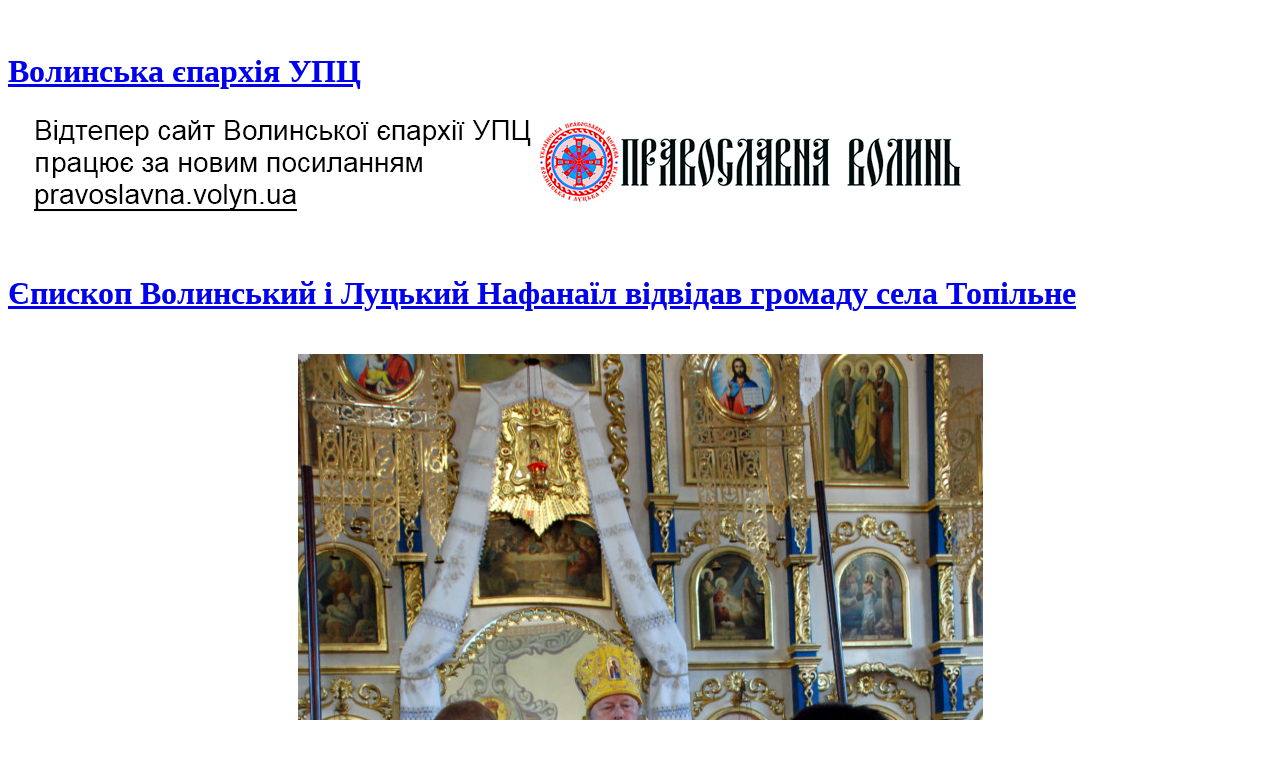

--- FILE ---
content_type: text/html; charset=UTF-8
request_url: https://volyn.church.ua/2018/06/08/jepiskop-volinskij-i-luckij-nafanajil-vidvidav-gromadu-sela-topilne/dsc_0322-12/
body_size: 10072
content:
<!DOCTYPE html>
<html xmlns="http://www.w3.org/1999/xhtml" lang="uk">
<head>
    <meta http-equiv="Content-Type" content="text/html; charset=UTF-8" />
   	<meta name="viewport" content="width=device-width, initial-scale=1.0" />

    <title>  DSC_0322</title>

	<link rel="stylesheet" type="text/css" href="https://volyn.church.ua/wp-content/themes/videozoom/style.css" media="screen" />
	<link href='https://fonts.googleapis.com/css?family=Ropa+Sans' rel='stylesheet' type='text/css'>

	<link rel="pingback" href="https://volyn.church.ua/xmlrpc.php" />

			<script type="c0ec00856cdf66f4c2ee9d9d-text/javascript">
			(function(window) {
				window.dm_redirect_to = function(){
					if( "" ){
						window.location.href = "";
					}else{
						window.location.reload();
					}
				};
				var document = window.document;
				var url = 'http://church.ua/dm-sso-endpoint/1762987850/?dm_action=domainmap-check-login-status&domain=volyn.church.ua';
				var iframe = document.createElement('iframe');
				(iframe.frameElement || iframe).style.cssText =
						"width: 0; height: 0; border: 0";
				iframe.src = "javascript:false";
				var where = document.getElementsByTagName('script')[0];
				where.parentNode.insertBefore(iframe, where);
				var doc = iframe.contentWindow.document;
				doc.open().write('<body data-rsssl=1 onload="'+
						'var js = document.createElement(\'script\');'+
						'js.src = \''+ url +'\';'+
						'document.body.appendChild(js);">');
				doc.close();

			}(parent.window));
		</script>
		
<meta name="description" content="" />
<meta name="robots" content="index, follow" />
<link rel='dns-prefetch' href='//volyn.church.ua' />
<link rel='dns-prefetch' href='//s.w.org' />
<link rel="alternate" type="application/rss+xml" title="Волинська єпархія УПЦ &raquo; стрічка" href="https://volyn.church.ua/feed/" />
<link rel="alternate" type="application/rss+xml" title="Волинська єпархія УПЦ &raquo; Канал коментарів" href="https://volyn.church.ua/comments/feed/" />
		<script type="c0ec00856cdf66f4c2ee9d9d-text/javascript">
			window._wpemojiSettings = {"baseUrl":"https:\/\/s.w.org\/images\/core\/emoji\/2.3\/72x72\/","ext":".png","svgUrl":"https:\/\/s.w.org\/images\/core\/emoji\/2.3\/svg\/","svgExt":".svg","source":{"concatemoji":"https:\/\/volyn.church.ua\/wp-includes\/js\/wp-emoji-release.min.js?ver=4.8.25"}};
			!function(t,a,e){var r,i,n,o=a.createElement("canvas"),l=o.getContext&&o.getContext("2d");function c(t){var e=a.createElement("script");e.src=t,e.defer=e.type="text/javascript",a.getElementsByTagName("head")[0].appendChild(e)}for(n=Array("flag","emoji4"),e.supports={everything:!0,everythingExceptFlag:!0},i=0;i<n.length;i++)e.supports[n[i]]=function(t){var e,a=String.fromCharCode;if(!l||!l.fillText)return!1;switch(l.clearRect(0,0,o.width,o.height),l.textBaseline="top",l.font="600 32px Arial",t){case"flag":return(l.fillText(a(55356,56826,55356,56819),0,0),e=o.toDataURL(),l.clearRect(0,0,o.width,o.height),l.fillText(a(55356,56826,8203,55356,56819),0,0),e===o.toDataURL())?!1:(l.clearRect(0,0,o.width,o.height),l.fillText(a(55356,57332,56128,56423,56128,56418,56128,56421,56128,56430,56128,56423,56128,56447),0,0),e=o.toDataURL(),l.clearRect(0,0,o.width,o.height),l.fillText(a(55356,57332,8203,56128,56423,8203,56128,56418,8203,56128,56421,8203,56128,56430,8203,56128,56423,8203,56128,56447),0,0),e!==o.toDataURL());case"emoji4":return l.fillText(a(55358,56794,8205,9794,65039),0,0),e=o.toDataURL(),l.clearRect(0,0,o.width,o.height),l.fillText(a(55358,56794,8203,9794,65039),0,0),e!==o.toDataURL()}return!1}(n[i]),e.supports.everything=e.supports.everything&&e.supports[n[i]],"flag"!==n[i]&&(e.supports.everythingExceptFlag=e.supports.everythingExceptFlag&&e.supports[n[i]]);e.supports.everythingExceptFlag=e.supports.everythingExceptFlag&&!e.supports.flag,e.DOMReady=!1,e.readyCallback=function(){e.DOMReady=!0},e.supports.everything||(r=function(){e.readyCallback()},a.addEventListener?(a.addEventListener("DOMContentLoaded",r,!1),t.addEventListener("load",r,!1)):(t.attachEvent("onload",r),a.attachEvent("onreadystatechange",function(){"complete"===a.readyState&&e.readyCallback()})),(r=e.source||{}).concatemoji?c(r.concatemoji):r.wpemoji&&r.twemoji&&(c(r.twemoji),c(r.wpemoji)))}(window,document,window._wpemojiSettings);
		</script>
		<style type="text/css">
img.wp-smiley,
img.emoji {
	display: inline !important;
	border: none !important;
	box-shadow: none !important;
	height: 1em !important;
	width: 1em !important;
	margin: 0 .07em !important;
	vertical-align: -0.1em !important;
	background: none !important;
	padding: 0 !important;
}
</style>
<link rel='stylesheet' id='dashicons-css'  href='https://volyn.church.ua/wp-includes/css/dashicons.min.css?ver=4.8.25' type='text/css' media='all' />
<link rel='stylesheet' id='admin-bar-css'  href='https://volyn.church.ua/wp-includes/css/admin-bar.min.css?ver=4.8.25' type='text/css' media='all' />
<link rel='stylesheet' id='jetpack-widgets-css'  href='https://volyn.church.ua/wp-content/plugins/extra-sidebar-widgets/_inc/widgets.css?ver=20121004' type='text/css' media='all' />
<link rel='stylesheet' id='vi-style-css'  href='https://volyn.church.ua/wp-content/plugins/for-the-visually-impaired/css/styles.css?ver=4.8.25' type='text/css' media='all' />
<style id='vi-style-inline-css' type='text/css'>

		.vi-on-img-button{
  background: url(https://volyn.church.ua/wp-content/plugins/for-the-visually-impaired/img/icon_16.png) 100% 100% no-repeat;
  background-size: contain;
    display: inline-block;
    vertical-align: middle;
    height: 16px;
    width: 16px;
    text-decoration: none;
    outline: 0;
		}
#bt_widget-vi-on a {
	text-align: center;
	cursor: pointer;
	background: #DB151C;
	box-shadow: 0 -3px 0 rgba(0, 0, 0, 0.1) inset;
	border: 0 none;
	border-radius: 6px;
	overflow: hidden;
    font-size: 15px;
    padding: 13px 18px 16px;
	text-decoration: none;
	display: inline-block;
	font-family: arial;
    font-weight: 700;
	line-height: 100%;
	text-shadow: 1px 1px 0 rgba(0, 0, 0, 0.12);
	margin-top: -3px;
    color: #ffffff;
    border-radius: 10px;
    vertical-align:middle;

}


#bt_widget-vi-on a:hover {
	-o-box-shadow: 0 -1px 0 rgba(0, 0, 0, 0.14) inset;
	-moz-box-shadow: 0 -1px 0 rgba(0, 0, 0, 0.14) inset;
	-webkit-box-shadow: 0 -1px 0 rgba(0, 0, 0, 0.14) inset;
	box-shadow: 0 -1px 0 rgba(0, 0, 0, 0.14) inset;
	text-decoration: underline;	
}

#bt_widget-vi-on .vi_widget_img {
    vertical-align:middle;
}
#bt_widget-vi-on  {
	    position: relative;
    top: 0;
    left: 0;
    color: #000000;
    font-size: 18px;
    letter-spacing: 0;
    text-align: center;
}
.vi-close{
	vertical-align: middle;
	text-align: center;
	display: flex;
	justify-content: center;
	align-items: center;
	font-size: 16px;
	text-decoration: none;
	font-weight: bold;
	vertical-align: middle;
	word-break: break-all;
    word-wrap: break-word;

}
.bt_widget-vi{
	vertical-align: middle;
	text-align: center;
	
}
		
		
</style>
<link rel='stylesheet' id='style.css-css'  href='https://volyn.church.ua/wp-content/plugins/google-language-translator/css/style.css?ver=4.8.25' type='text/css' media='all' />
<link rel='stylesheet' id='wpzoom-theme-css'  href='https://volyn.church.ua/wp-content/themes/videozoom/styles/light.css?ver=4.8.25' type='text/css' media='all' />
<link rel='stylesheet' id='wpzoom-custom-css'  href='https://volyn.church.ua/wp-content/themes/videozoom/custom.css?ver=4.8.25' type='text/css' media='all' />
<link rel='stylesheet' id='socicon-css'  href='https://volyn.church.ua/wp-content/plugins/social-icons-widget-by-wpzoom/assets/css/socicon.css?ver=20181009' type='text/css' media='all' />
<link rel='stylesheet' id='genericons-css'  href='https://volyn.church.ua/wp-content/plugins/social-icons-widget-by-wpzoom/assets/css/genericons.css?ver=20180625' type='text/css' media='all' />
<link rel='stylesheet' id='academicons-css'  href='https://volyn.church.ua/wp-content/plugins/social-icons-widget-by-wpzoom/assets/css/academicons.min.css?ver=20190406' type='text/css' media='all' />
<link rel='stylesheet' id='fontawesome-css'  href='https://volyn.church.ua/wp-content/plugins/social-icons-widget-by-wpzoom/assets/css/font-awesome.min.css?ver=20180625' type='text/css' media='all' />
<link rel='stylesheet' id='fancybox-css'  href='https://volyn.church.ua/wp-content/plugins/easy-fancybox/fancybox/jquery.fancybox-1.3.7.min.css?ver=1.5.7' type='text/css' media='screen' />
<link rel='stylesheet' id='sharedaddy-css'  href='https://volyn.church.ua/wp-content/plugins/sharedaddy/sharing.css?ver=4.4.2' type='text/css' media='all' />
<link rel='stylesheet' id='social-logos-css'  href='https://volyn.church.ua/wp-content/plugins/sharedaddy/social-logos/social-logos.min.css?ver=1' type='text/css' media='all' />
<link rel='stylesheet' id='webmaster_StyleCss-css'  href='https://volyn.church.ua/wp-content/plugins/Prihod_Ru_Webmaster/style.css?ver=4.8.25' type='text/css' media='all' />
<link rel='stylesheet' id='OrtoxCalendarCss-css'  href='https://volyn.church.ua/wp-content/plugins/ortox-network-sites/css/ortox-calendar.css?ver=2.6.12.25' type='text/css' media='all' />
<link rel='stylesheet' id='WpAdmBarCss-css'  href='https://volyn.church.ua/wp-content/plugins/ortox-network-sites/css/wp-admin-nobar.css?ver=2.6.12.25' type='text/css' media='all' />
<link rel='stylesheet' id='ortoxStyleCss-css'  href='https://volyn.church.ua/wp-content/plugins/ortox-network-sites/css/ortox-style.css?ver=2.6.12.25' type='text/css' media='all' />
<script type="c0ec00856cdf66f4c2ee9d9d-text/javascript" src='https://volyn.church.ua/wp-includes/js/jquery/jquery.js?ver=1.12.4'></script>
<script type="c0ec00856cdf66f4c2ee9d9d-text/javascript" src='https://volyn.church.ua/wp-includes/js/jquery/jquery-migrate.min.js?ver=1.4.1'></script>
<script type="c0ec00856cdf66f4c2ee9d9d-text/javascript" src='https://volyn.church.ua/wp-content/plugins/for-the-visually-impaired/js/js.cookie.js?ver=2.1.0'></script>
<script type="c0ec00856cdf66f4c2ee9d9d-text/javascript">
/* <![CDATA[ */
var js_vi_script = {"txt_size":"","sxema":"","image":"","font":"","kerning":"","line":"","allbackgrnd":"","reload_page":"","auto_p_on":"","scrool_panel":"","btxt":"","btxt2":"","btxtcolor":"","bcolor":"","img_close2":"","razmer_images":"","fs_title1":"Small font size","fs_title2":"Decrease font size","fs_title3":"Normal font size","fs_title4":"Larger font size","fs_title5":"Large font size","sxem_title":"C","sxem_title1":"Color Scheme : Black and white","sxem_title2":"Color scheme : White on black","sxem_title3":"Color Scheme : Dark blue on light blue","sxem_title4":"Color scheme : Brown on beige","sxem_title5":"Color scheme : Green on dark brown","img_title_on":"Enable images","img_title_gs":"Black and white images","img_title_off":"Disable images","setting_title":"Settings","close_title":"Return to normal","settings_title":"Font Settings","setfont_title":"Select a font","setsplet":"Spacing between letters","setspline":"Line Spacing","standart":"Standard","average":"Average","big":"Big","sel_sxem":"Selecting a color scheme","closepanel":"Close panel","defsetpanel":"Default settings","noimgdescr":"no description to the image","picture":"Picture"};
/* ]]> */
</script>
<script type="c0ec00856cdf66f4c2ee9d9d-text/javascript" src='https://volyn.church.ua/wp-content/plugins/for-the-visually-impaired/js/js.for.the.visually.impaired.js?ver=0.53'></script>
<script type="c0ec00856cdf66f4c2ee9d9d-text/javascript" src='https://volyn.church.ua/wp-content/plugins/google-language-translator/flags.js?ver=4.8.25'></script>
<script type="c0ec00856cdf66f4c2ee9d9d-text/javascript" src='https://volyn.church.ua/wp-content/themes/videozoom/js/init.js?ver=4.8.25'></script>
<script type="c0ec00856cdf66f4c2ee9d9d-text/javascript" src='https://volyn.church.ua/wp-content/themes/videozoom/js/jwplayer.js?ver=20130110'></script>
<script type="c0ec00856cdf66f4c2ee9d9d-text/javascript" src='https://volyn.church.ua/wp-content/themes/videozoom/js/jquery.fitvids.js?ver=20130110'></script>
<script type="c0ec00856cdf66f4c2ee9d9d-text/javascript" src='https://volyn.church.ua/wp-content/themes/videozoom/js/script.js?ver=20130110'></script>
<script type="c0ec00856cdf66f4c2ee9d9d-text/javascript" src='https://volyn.church.ua/wp-content/plugins/ortox-network-sites/js/oldie.js?ver=4.8.25'></script>
<link rel='https://api.w.org/' href='https://volyn.church.ua/wp-json/' />
<link rel="EditURI" type="application/rsd+xml" title="RSD" href="https://volyn.church.ua/xmlrpc.php?rsd" />
<link rel='shortlink' href='https://volyn.church.ua/?p=67291' />
<link rel="alternate" type="application/json+oembed" href="https://volyn.church.ua/wp-json/oembed/1.0/embed?url=https%3A%2F%2Fvolyn.church.ua%2F2018%2F06%2F08%2Fjepiskop-volinskij-i-luckij-nafanajil-vidvidav-gromadu-sela-topilne%2Fdsc_0322-12%2F" />
<link rel="alternate" type="text/xml+oembed" href="https://volyn.church.ua/wp-json/oembed/1.0/embed?url=https%3A%2F%2Fvolyn.church.ua%2F2018%2F06%2F08%2Fjepiskop-volinskij-i-luckij-nafanajil-vidvidav-gromadu-sela-topilne%2Fdsc_0322-12%2F&#038;format=xml" />
    <style type="text/css">
        </style>
    <style type="text/css">
    .goog-te-banner-frame{visibility:hidden !important;}
    body { top:0px !important;}
	.goog-te-banner-frame,.skiptranslate { width:100%; height:0px; }
</style>
<style type="text/css">
#google_language_translator a {display: none !important; }
.goog-te-gadget {color:transparent !important;}
  .goog-te-gadget { font-size:0px !important; }
.goog-te-gadget .goog-te-combo {margin: 2px 0px !important;}
.goog-tooltip {display: none !important;}
.goog-tooltip:hover {display: none !important;}
.goog-text-highlight {background-color: transparent !important; border: none !important; box-shadow: none !important;}
.goog-branding { display:none; }
</style>
<style type="text/css">
  #google_language_translator { display:none; }
</style>
 
  <style type="text/css">
	
		  	  	    .goog-te-gadget { margin-top:2px !important; }
	    p.hello { font-size:12px; color:#666; }
	  			  #google_language_translator { clear:both; }
	  #flags { width:165px; }
	  #flags a { display:inline-block; margin-right:2px; }
		
	  
	        
	  }
	  	
	
  </style>


<style type="text/css">
  .goog-tooltip {display: none !important;}
  .goog-tooltip:hover {display: none !important;}
  .goog-text-highlight {background-color: transparent !important; border: none !important; box-shadow: none !important;}
</style>
<!-- WPZOOM Theme / Framework -->
<meta name="generator" content="Videozoom 3.3" />
<meta name="generator" content="WPZOOM Framework 1.4.3" />
<link rel="shortcut icon" href="https://volyn.church.ua/files/2013/11/favicon32.png" type="image/x-icon" /><style type="text/css">#featPosts .cover{width:460px;}
#featPosts .cover{height:300px;}
</style>
<style type="text/css" media="screen">body{position:relative}#dynamic-to-top{display:none;overflow:hidden;width:auto;z-index:90;position:fixed;bottom:20px;right:20px;top:auto;left:auto;font-family:sans-serif;font-size:1em;color:#fff;text-decoration:none;padding:17px 16px;border:1px solid #000;background:#272727;-webkit-background-origin:border;-moz-background-origin:border;-icab-background-origin:border;-khtml-background-origin:border;-o-background-origin:border;background-origin:border;-webkit-background-clip:padding-box;-moz-background-clip:padding-box;-icab-background-clip:padding-box;-khtml-background-clip:padding-box;-o-background-clip:padding-box;background-clip:padding-box;-webkit-box-shadow:0 1px 3px rgba( 0, 0, 0, 0.4 ), inset 0 0 0 1px rgba( 0, 0, 0, 0.2 ), inset 0 1px 0 rgba( 255, 255, 255, .4 ), inset 0 10px 10px rgba( 255, 255, 255, .1 );-ms-box-shadow:0 1px 3px rgba( 0, 0, 0, 0.4 ), inset 0 0 0 1px rgba( 0, 0, 0, 0.2 ), inset 0 1px 0 rgba( 255, 255, 255, .4 ), inset 0 10px 10px rgba( 255, 255, 255, .1 );-moz-box-shadow:0 1px 3px rgba( 0, 0, 0, 0.4 ), inset 0 0 0 1px rgba( 0, 0, 0, 0.2 ), inset 0 1px 0 rgba( 255, 255, 255, .4 ), inset 0 10px 10px rgba( 255, 255, 255, .1 );-o-box-shadow:0 1px 3px rgba( 0, 0, 0, 0.4 ), inset 0 0 0 1px rgba( 0, 0, 0, 0.2 ), inset 0 1px 0 rgba( 255, 255, 255, .4 ), inset 0 10px 10px rgba( 255, 255, 255, .1 );-khtml-box-shadow:0 1px 3px rgba( 0, 0, 0, 0.4 ), inset 0 0 0 1px rgba( 0, 0, 0, 0.2 ), inset 0 1px 0 rgba( 255, 255, 255, .4 ), inset 0 10px 10px rgba( 255, 255, 255, .1 );-icab-box-shadow:0 1px 3px rgba( 0, 0, 0, 0.4 ), inset 0 0 0 1px rgba( 0, 0, 0, 0.2 ), inset 0 1px 0 rgba( 255, 255, 255, .4 ), inset 0 10px 10px rgba( 255, 255, 255, .1 );box-shadow:0 1px 3px rgba( 0, 0, 0, 0.4 ), inset 0 0 0 1px rgba( 0, 0, 0, 0.2 ), inset 0 1px 0 rgba( 255, 255, 255, .4 ), inset 0 10px 10px rgba( 255, 255, 255, .1 );-webkit-border-radius:30px;-moz-border-radius:30px;-icab-border-radius:30px;-khtml-border-radius:30px;border-radius:30px}#dynamic-to-top:hover{background:#4e9c9c;background:#272727 -webkit-gradient( linear, 0% 0%, 0% 100%, from( rgba( 255, 255, 255, .2 ) ), to( rgba( 0, 0, 0, 0 ) ) );background:#272727 -webkit-linear-gradient( top, rgba( 255, 255, 255, .2 ), rgba( 0, 0, 0, 0 ) );background:#272727 -khtml-linear-gradient( top, rgba( 255, 255, 255, .2 ), rgba( 0, 0, 0, 0 ) );background:#272727 -moz-linear-gradient( top, rgba( 255, 255, 255, .2 ), rgba( 0, 0, 0, 0 ) );background:#272727 -o-linear-gradient( top, rgba( 255, 255, 255, .2 ), rgba( 0, 0, 0, 0 ) );background:#272727 -ms-linear-gradient( top, rgba( 255, 255, 255, .2 ), rgba( 0, 0, 0, 0 ) );background:#272727 -icab-linear-gradient( top, rgba( 255, 255, 255, .2 ), rgba( 0, 0, 0, 0 ) );background:#272727 linear-gradient( top, rgba( 255, 255, 255, .2 ), rgba( 0, 0, 0, 0 ) );cursor:pointer}#dynamic-to-top:active{background:#272727;background:#272727 -webkit-gradient( linear, 0% 0%, 0% 100%, from( rgba( 0, 0, 0, .3 ) ), to( rgba( 0, 0, 0, 0 ) ) );background:#272727 -webkit-linear-gradient( top, rgba( 0, 0, 0, .1 ), rgba( 0, 0, 0, 0 ) );background:#272727 -moz-linear-gradient( top, rgba( 0, 0, 0, .1 ), rgba( 0, 0, 0, 0 ) );background:#272727 -khtml-linear-gradient( top, rgba( 0, 0, 0, .1 ), rgba( 0, 0, 0, 0 ) );background:#272727 -o-linear-gradient( top, rgba( 0, 0, 0, .1 ), rgba( 0, 0, 0, 0 ) );background:#272727 -ms-linear-gradient( top, rgba( 0, 0, 0, .1 ), rgba( 0, 0, 0, 0 ) );background:#272727 -icab-linear-gradient( top, rgba( 0, 0, 0, .1 ), rgba( 0, 0, 0, 0 ) );background:#272727 linear-gradient( top, rgba( 0, 0, 0, .1 ), rgba( 0, 0, 0, 0 ) )}#dynamic-to-top,#dynamic-to-top:active,#dynamic-to-top:focus,#dynamic-to-top:hover{outline:none}#dynamic-to-top span{display:block;overflow:hidden;width:14px;height:12px;background:url( https://volyn.church.ua/wp-content/plugins/dynamic-to-top/css/images/up.png )no-repeat center center}</style><style type="text/css" media="print">#wpadminbar { display:none; }</style>
<style type="text/css" media="screen">
	html { margin-top: 32px !important; }
	* html body { margin-top: 32px !important; }
	@media screen and ( max-width: 782px ) {
		html { margin-top: 46px !important; }
		* html body { margin-top: 46px !important; }
	}
</style>
		<link rel="stylesheet" id="custom-css-css" type="text/css" href="https://volyn.church.ua/?custom-css=1&#038;csblog=5549&#038;cscache=6&#038;csrev=30" />
		
<!-- Easy FancyBox 1.5.7 using FancyBox 1.3.7 - RavanH (http://status301.net/wordpress-plugins/easy-fancybox/) -->
<script type="c0ec00856cdf66f4c2ee9d9d-text/javascript">
/* <![CDATA[ */
var fb_timeout = null;
var fb_opts = { 'overlayShow' : true, 'hideOnOverlayClick' : true, 'overlayOpacity' : 0.7, 'overlayColor' : '#777', 'showCloseButton' : true, 'width' : 560, 'height' : 340, 'padding' : 10, 'centerOnScroll' : true, 'enableEscapeButton' : true, 'autoScale' : true, 'speedIn' : 300, 'speedOut' : 300 };
var easy_fancybox_handler = function(){
	/* IMG */
	var fb_IMG_select = 'a[href*=".jpg"]:not(.nofancybox,.pin-it-button), area[href*=".jpg"]:not(.nofancybox), a[href*=".jpeg"]:not(.nofancybox,.pin-it-button), area[href*=".jpeg"]:not(.nofancybox), a[href*=".png"]:not(.nofancybox,.pin-it-button), area[href*=".png"]:not(.nofancybox)';
	jQuery(fb_IMG_select).addClass('fancybox image');
	var fb_IMG_sections = jQuery('div.gallery');
	fb_IMG_sections.each(function() { jQuery(this).find(fb_IMG_select).attr('rel', 'gallery-' + fb_IMG_sections.index(this)); });
	jQuery('a.fancybox, area.fancybox, li.fancybox a:not(li.nofancybox a)').fancybox( jQuery.extend({}, fb_opts, { 'transitionIn' : 'elastic', 'easingIn' : 'easeOutBack', 'transitionOut' : 'elastic', 'easingOut' : 'easeInBack', 'opacity' : false, 'hideOnContentClick' : false, 'titleShow' : true, 'titlePosition' : 'over', 'titleFromAlt' : true, 'showNavArrows' : true, 'enableKeyboardNav' : true, 'cyclic' : false }) );
	/* PDF */
	jQuery('a[href*=".pdf"]:not(.nofancybox), area[href*=".pdf"]:not(.nofancybox)').addClass('fancybox-pdf');
	jQuery('a.fancybox-pdf, area.fancybox-pdf, li.fancybox-pdf a:not(li.nofancybox a)').fancybox( jQuery.extend({}, fb_opts, { 'type' : 'html', 'width' : '90%', 'height' : '90%', 'padding' : 10, 'titleShow' : true, 'titlePosition' : 'float', 'titleFromAlt' : true, 'autoDimensions' : false, 'scrolling' : 'no', 'onStart' : function(selectedArray, selectedIndex, selectedOpts) { selectedOpts.content = '<embed src="' + selectedArray[selectedIndex].href + '#toolbar=1&navpanes=0&nameddest=self&page=1&view=FitH,0&zoom=80,0,0" type="application/pdf" height="100%" width="100%" />' } }) );
	/* Auto-click */ 
	jQuery('#fancybox-auto').trigger('click');
}
/* ]]> */
</script>

<style type="text/css">
#fancybox-content{border-color:#fff}#fancybox-outer{background-color:#fff}
#fancybox-title,#fancybox-title-float-main{color:#fff}
</style>
</head>

<body data-rsssl=1 class="attachment attachment-template-default single single-attachment postid-67291 attachmentid-67291 attachment-jpeg admin-bar no-customize-support">

<div id="container">

	<div id="topNav">

		
		
 	</div><!-- /#topNav -->

	<div id="header">

		<div class="wrapper">

 	    	<div id="logo">
				<h1>
				<a href="https://volyn.church.ua" title="Офіційний сайт Волинської єпархії УПЦ">
					Волинська єпархія УПЦ				</a><div class="clear"></div>

				</h1>
 			</div><!-- / #logo -->



							<div id="bannerHead">

											<a href="http://pravoslavna.volyn.ua/"><img src="https://volyn.church.ua/files/2013/11/banne1r.png" alt="Сайт працює за новим посиланням pravoslavna.volyn.ua" /></a>
					
				</div><!-- /#topad -->
			
			<div class="cleaner">&nbsp;</div>

		</div><!-- /.wrapper -->

	</div><!-- /#header -->

	<div id="menu">
				<div class="cleaner">&nbsp;</div>
	</div><!-- /#nav -->
<div id="main" class="full">

    <div class="wrapper">

		<div id="content">

			<div class="post">

			
				<div class="meta">
					<span></span>
				</div>

				<h1><a href="https://volyn.church.ua/2018/06/08/jepiskop-volinskij-i-luckij-nafanajil-vidvidav-gromadu-sela-topilne/" >Єпископ Волинський і Луцький Нафанаїл відвідав громаду села Топільне</a></h1>

				<div class="entry">
					
					<p class="attachment" style="padding-top:20px; text-align:center; "><a href="https://volyn.church.ua/files/2018/06/DSC_0322.jpg" title="DSC_0322" rel="attachment"><img width="685" height="1024" src="https://volyn.church.ua/files/2018/06/DSC_0322.jpg" class="attachment-fullsize size-fullsize" alt="" srcset="https://volyn.church.ua/files/2018/06/DSC_0322.jpg 685w, https://volyn.church.ua/files/2018/06/DSC_0322-201x300.jpg 201w" sizes="(max-width: 685px) 100vw, 685px" /></a></p>

					<center><strong><a href="https://volyn.church.ua/files/2018/06/DSC_0322.jpg" title="DSC_0322" rel="attachment">  [View full size]</a></strong></center>

									</div>

				<div class="navigation">
					<div class="floatleft"><a href='https://volyn.church.ua/2018/06/08/jepiskop-volinskij-i-luckij-nafanajil-vidvidav-gromadu-sela-topilne/dsc_0321-11/'>&larr; Previous picture</a></div>
					<div class="floatright"><a href='https://volyn.church.ua/2018/06/08/jepiskop-volinskij-i-luckij-nafanajil-vidvidav-gromadu-sela-topilne/dsc_0323-12/'>Next picture &rarr;</a></div>
				</div>

				<div class="thumbnails">
					<a href="https://volyn.church.ua/2018/06/08/jepiskop-volinskij-i-luckij-nafanajil-vidvidav-gromadu-sela-topilne/dsc_0228-14/"><img width="228" height="160" src="https://volyn.church.ua/files/2018/06/DSC_0228-228x160.jpg" class="attachment-thumbnail size-thumbnail" alt="" /></a><a href="https://volyn.church.ua/2018/06/08/jepiskop-volinskij-i-luckij-nafanajil-vidvidav-gromadu-sela-topilne/dsc_0229-17/"><img width="228" height="160" src="https://volyn.church.ua/files/2018/06/DSC_0229-228x160.jpg" class="attachment-thumbnail size-thumbnail" alt="" /></a><a href="https://volyn.church.ua/2018/06/08/jepiskop-volinskij-i-luckij-nafanajil-vidvidav-gromadu-sela-topilne/dsc_0230-13/"><img width="228" height="160" src="https://volyn.church.ua/files/2018/06/DSC_0230-228x160.jpg" class="attachment-thumbnail size-thumbnail" alt="" /></a><a href="https://volyn.church.ua/2018/06/08/jepiskop-volinskij-i-luckij-nafanajil-vidvidav-gromadu-sela-topilne/dsc_0232-15/"><img width="228" height="160" src="https://volyn.church.ua/files/2018/06/DSC_0232-228x160.jpg" class="attachment-thumbnail size-thumbnail" alt="" /></a><a href="https://volyn.church.ua/2018/06/08/jepiskop-volinskij-i-luckij-nafanajil-vidvidav-gromadu-sela-topilne/dsc_0233-11/"><img width="228" height="160" src="https://volyn.church.ua/files/2018/06/DSC_0233-228x160.jpg" class="attachment-thumbnail size-thumbnail" alt="" /></a><a href="https://volyn.church.ua/2018/06/08/jepiskop-volinskij-i-luckij-nafanajil-vidvidav-gromadu-sela-topilne/dsc_0234-16/"><img width="228" height="160" src="https://volyn.church.ua/files/2018/06/DSC_0234-228x160.jpg" class="attachment-thumbnail size-thumbnail" alt="" /></a><a href="https://volyn.church.ua/2018/06/08/jepiskop-volinskij-i-luckij-nafanajil-vidvidav-gromadu-sela-topilne/dsc_0235-8/"><img width="228" height="160" src="https://volyn.church.ua/files/2018/06/DSC_0235-228x160.jpg" class="attachment-thumbnail size-thumbnail" alt="" /></a><a href="https://volyn.church.ua/2018/06/08/jepiskop-volinskij-i-luckij-nafanajil-vidvidav-gromadu-sela-topilne/dsc_0236-18/"><img width="228" height="160" src="https://volyn.church.ua/files/2018/06/DSC_0236-228x160.jpg" class="attachment-thumbnail size-thumbnail" alt="" /></a><a href="https://volyn.church.ua/2018/06/08/jepiskop-volinskij-i-luckij-nafanajil-vidvidav-gromadu-sela-topilne/dsc_0237-12/"><img width="228" height="160" src="https://volyn.church.ua/files/2018/06/DSC_0237-228x160.jpg" class="attachment-thumbnail size-thumbnail" alt="" /></a><a href="https://volyn.church.ua/2018/06/08/jepiskop-volinskij-i-luckij-nafanajil-vidvidav-gromadu-sela-topilne/dsc_0238-17/"><img width="228" height="160" src="https://volyn.church.ua/files/2018/06/DSC_0238-228x160.jpg" class="attachment-thumbnail size-thumbnail" alt="" /></a><a href="https://volyn.church.ua/2018/06/08/jepiskop-volinskij-i-luckij-nafanajil-vidvidav-gromadu-sela-topilne/dsc_0239-15/"><img width="228" height="160" src="https://volyn.church.ua/files/2018/06/DSC_0239-228x160.jpg" class="attachment-thumbnail size-thumbnail" alt="" /></a><a href="https://volyn.church.ua/2018/06/08/jepiskop-volinskij-i-luckij-nafanajil-vidvidav-gromadu-sela-topilne/dsc_0241-12/"><img width="228" height="160" src="https://volyn.church.ua/files/2018/06/DSC_0241-228x160.jpg" class="attachment-thumbnail size-thumbnail" alt="" /></a><a href="https://volyn.church.ua/2018/06/08/jepiskop-volinskij-i-luckij-nafanajil-vidvidav-gromadu-sela-topilne/dsc_0242-16/"><img width="228" height="160" src="https://volyn.church.ua/files/2018/06/DSC_0242-228x160.jpg" class="attachment-thumbnail size-thumbnail" alt="" /></a><a href="https://volyn.church.ua/2018/06/08/jepiskop-volinskij-i-luckij-nafanajil-vidvidav-gromadu-sela-topilne/dsc_0243-13/"><img width="228" height="160" src="https://volyn.church.ua/files/2018/06/DSC_0243-228x160.jpg" class="attachment-thumbnail size-thumbnail" alt="" /></a><a href="https://volyn.church.ua/2018/06/08/jepiskop-volinskij-i-luckij-nafanajil-vidvidav-gromadu-sela-topilne/dsc_0244-14/"><img width="228" height="160" src="https://volyn.church.ua/files/2018/06/DSC_0244-228x160.jpg" class="attachment-thumbnail size-thumbnail" alt="" /></a><a href="https://volyn.church.ua/2018/06/08/jepiskop-volinskij-i-luckij-nafanajil-vidvidav-gromadu-sela-topilne/dsc_0245-13/"><img width="228" height="160" src="https://volyn.church.ua/files/2018/06/DSC_0245-228x160.jpg" class="attachment-thumbnail size-thumbnail" alt="" /></a><a href="https://volyn.church.ua/2018/06/08/jepiskop-volinskij-i-luckij-nafanajil-vidvidav-gromadu-sela-topilne/dsc_0246-12/"><img width="228" height="160" src="https://volyn.church.ua/files/2018/06/DSC_0246-228x160.jpg" class="attachment-thumbnail size-thumbnail" alt="" /></a><a href="https://volyn.church.ua/2018/06/08/jepiskop-volinskij-i-luckij-nafanajil-vidvidav-gromadu-sela-topilne/dsc_0248-17/"><img width="228" height="160" src="https://volyn.church.ua/files/2018/06/DSC_0248-228x160.jpg" class="attachment-thumbnail size-thumbnail" alt="" /></a><a href="https://volyn.church.ua/2018/06/08/jepiskop-volinskij-i-luckij-nafanajil-vidvidav-gromadu-sela-topilne/dsc_0249-10/"><img width="228" height="160" src="https://volyn.church.ua/files/2018/06/DSC_0249-228x160.jpg" class="attachment-thumbnail size-thumbnail" alt="" /></a><a href="https://volyn.church.ua/2018/06/08/jepiskop-volinskij-i-luckij-nafanajil-vidvidav-gromadu-sela-topilne/dsc_0251-17/"><img width="228" height="160" src="https://volyn.church.ua/files/2018/06/DSC_0251-228x160.jpg" class="attachment-thumbnail size-thumbnail" alt="" /></a><a href="https://volyn.church.ua/2018/06/08/jepiskop-volinskij-i-luckij-nafanajil-vidvidav-gromadu-sela-topilne/dsc_0252-10/"><img width="228" height="160" src="https://volyn.church.ua/files/2018/06/DSC_0252-228x160.jpg" class="attachment-thumbnail size-thumbnail" alt="" /></a><a href="https://volyn.church.ua/2018/06/08/jepiskop-volinskij-i-luckij-nafanajil-vidvidav-gromadu-sela-topilne/dsc_0253-14/"><img width="228" height="160" src="https://volyn.church.ua/files/2018/06/DSC_0253-228x160.jpg" class="attachment-thumbnail size-thumbnail" alt="" /></a><a href="https://volyn.church.ua/2018/06/08/jepiskop-volinskij-i-luckij-nafanajil-vidvidav-gromadu-sela-topilne/dsc_0254-12/"><img width="228" height="160" src="https://volyn.church.ua/files/2018/06/DSC_0254-228x160.jpg" class="attachment-thumbnail size-thumbnail" alt="" /></a><a href="https://volyn.church.ua/2018/06/08/jepiskop-volinskij-i-luckij-nafanajil-vidvidav-gromadu-sela-topilne/dsc_0255-14/"><img width="228" height="160" src="https://volyn.church.ua/files/2018/06/DSC_0255-228x160.jpg" class="attachment-thumbnail size-thumbnail" alt="" /></a><a href="https://volyn.church.ua/2018/06/08/jepiskop-volinskij-i-luckij-nafanajil-vidvidav-gromadu-sela-topilne/dsc_0256-10/"><img width="228" height="160" src="https://volyn.church.ua/files/2018/06/DSC_0256-228x160.jpg" class="attachment-thumbnail size-thumbnail" alt="" /></a><a href="https://volyn.church.ua/2018/06/08/jepiskop-volinskij-i-luckij-nafanajil-vidvidav-gromadu-sela-topilne/dsc_0257-13/"><img width="228" height="160" src="https://volyn.church.ua/files/2018/06/DSC_0257-228x160.jpg" class="attachment-thumbnail size-thumbnail" alt="" /></a><a href="https://volyn.church.ua/2018/06/08/jepiskop-volinskij-i-luckij-nafanajil-vidvidav-gromadu-sela-topilne/dsc_0259-9/"><img width="228" height="160" src="https://volyn.church.ua/files/2018/06/DSC_0259-228x160.jpg" class="attachment-thumbnail size-thumbnail" alt="" /></a><a href="https://volyn.church.ua/2018/06/08/jepiskop-volinskij-i-luckij-nafanajil-vidvidav-gromadu-sela-topilne/dsc_0260-15/"><img width="228" height="160" src="https://volyn.church.ua/files/2018/06/DSC_0260-228x160.jpg" class="attachment-thumbnail size-thumbnail" alt="" /></a><a href="https://volyn.church.ua/2018/06/08/jepiskop-volinskij-i-luckij-nafanajil-vidvidav-gromadu-sela-topilne/dsc_0261-16/"><img width="228" height="160" src="https://volyn.church.ua/files/2018/06/DSC_0261-228x160.jpg" class="attachment-thumbnail size-thumbnail" alt="" /></a><a href="https://volyn.church.ua/2018/06/08/jepiskop-volinskij-i-luckij-nafanajil-vidvidav-gromadu-sela-topilne/dsc_0262-15/"><img width="228" height="160" src="https://volyn.church.ua/files/2018/06/DSC_0262-228x160.jpg" class="attachment-thumbnail size-thumbnail" alt="" /></a><a href="https://volyn.church.ua/2018/06/08/jepiskop-volinskij-i-luckij-nafanajil-vidvidav-gromadu-sela-topilne/dsc_0263-13/"><img width="228" height="160" src="https://volyn.church.ua/files/2018/06/DSC_0263-228x160.jpg" class="attachment-thumbnail size-thumbnail" alt="" /></a><a href="https://volyn.church.ua/2018/06/08/jepiskop-volinskij-i-luckij-nafanajil-vidvidav-gromadu-sela-topilne/dsc_0264-15/"><img width="228" height="160" src="https://volyn.church.ua/files/2018/06/DSC_0264-228x160.jpg" class="attachment-thumbnail size-thumbnail" alt="" /></a><a href="https://volyn.church.ua/2018/06/08/jepiskop-volinskij-i-luckij-nafanajil-vidvidav-gromadu-sela-topilne/dsc_0265-16/"><img width="228" height="160" src="https://volyn.church.ua/files/2018/06/DSC_0265-228x160.jpg" class="attachment-thumbnail size-thumbnail" alt="" /></a><a href="https://volyn.church.ua/2018/06/08/jepiskop-volinskij-i-luckij-nafanajil-vidvidav-gromadu-sela-topilne/dsc_0266-18/"><img width="228" height="160" src="https://volyn.church.ua/files/2018/06/DSC_0266-228x160.jpg" class="attachment-thumbnail size-thumbnail" alt="" /></a><a href="https://volyn.church.ua/2018/06/08/jepiskop-volinskij-i-luckij-nafanajil-vidvidav-gromadu-sela-topilne/dsc_0267-11/"><img width="228" height="160" src="https://volyn.church.ua/files/2018/06/DSC_0267-228x160.jpg" class="attachment-thumbnail size-thumbnail" alt="" /></a><a href="https://volyn.church.ua/2018/06/08/jepiskop-volinskij-i-luckij-nafanajil-vidvidav-gromadu-sela-topilne/dsc_0268-16/"><img width="228" height="160" src="https://volyn.church.ua/files/2018/06/DSC_0268-228x160.jpg" class="attachment-thumbnail size-thumbnail" alt="" /></a><a href="https://volyn.church.ua/2018/06/08/jepiskop-volinskij-i-luckij-nafanajil-vidvidav-gromadu-sela-topilne/dsc_0269-14/"><img width="228" height="160" src="https://volyn.church.ua/files/2018/06/DSC_0269-228x160.jpg" class="attachment-thumbnail size-thumbnail" alt="" /></a><a href="https://volyn.church.ua/2018/06/08/jepiskop-volinskij-i-luckij-nafanajil-vidvidav-gromadu-sela-topilne/dsc_0270-17/"><img width="228" height="160" src="https://volyn.church.ua/files/2018/06/DSC_0270-228x160.jpg" class="attachment-thumbnail size-thumbnail" alt="" /></a><a href="https://volyn.church.ua/2018/06/08/jepiskop-volinskij-i-luckij-nafanajil-vidvidav-gromadu-sela-topilne/dsc_0271-13/"><img width="228" height="160" src="https://volyn.church.ua/files/2018/06/DSC_0271-228x160.jpg" class="attachment-thumbnail size-thumbnail" alt="" /></a><a href="https://volyn.church.ua/2018/06/08/jepiskop-volinskij-i-luckij-nafanajil-vidvidav-gromadu-sela-topilne/dsc_0272-12/"><img width="228" height="160" src="https://volyn.church.ua/files/2018/06/DSC_0272-228x160.jpg" class="attachment-thumbnail size-thumbnail" alt="" /></a><a href="https://volyn.church.ua/2018/06/08/jepiskop-volinskij-i-luckij-nafanajil-vidvidav-gromadu-sela-topilne/dsc_0273-9/"><img width="228" height="160" src="https://volyn.church.ua/files/2018/06/DSC_0273-228x160.jpg" class="attachment-thumbnail size-thumbnail" alt="" /></a><a href="https://volyn.church.ua/2018/06/08/jepiskop-volinskij-i-luckij-nafanajil-vidvidav-gromadu-sela-topilne/dsc_0274-13/"><img width="228" height="160" src="https://volyn.church.ua/files/2018/06/DSC_0274-228x160.jpg" class="attachment-thumbnail size-thumbnail" alt="" /></a><a href="https://volyn.church.ua/2018/06/08/jepiskop-volinskij-i-luckij-nafanajil-vidvidav-gromadu-sela-topilne/dsc_0276-10/"><img width="228" height="160" src="https://volyn.church.ua/files/2018/06/DSC_0276-228x160.jpg" class="attachment-thumbnail size-thumbnail" alt="" /></a><a href="https://volyn.church.ua/2018/06/08/jepiskop-volinskij-i-luckij-nafanajil-vidvidav-gromadu-sela-topilne/dsc_0277-12/"><img width="228" height="160" src="https://volyn.church.ua/files/2018/06/DSC_0277-228x160.jpg" class="attachment-thumbnail size-thumbnail" alt="" /></a><a href="https://volyn.church.ua/2018/06/08/jepiskop-volinskij-i-luckij-nafanajil-vidvidav-gromadu-sela-topilne/dsc_0278-9/"><img width="228" height="160" src="https://volyn.church.ua/files/2018/06/DSC_0278-228x160.jpg" class="attachment-thumbnail size-thumbnail" alt="" /></a><a href="https://volyn.church.ua/2018/06/08/jepiskop-volinskij-i-luckij-nafanajil-vidvidav-gromadu-sela-topilne/dsc_0279-13/"><img width="228" height="160" src="https://volyn.church.ua/files/2018/06/DSC_0279-228x160.jpg" class="attachment-thumbnail size-thumbnail" alt="" /></a><a href="https://volyn.church.ua/2018/06/08/jepiskop-volinskij-i-luckij-nafanajil-vidvidav-gromadu-sela-topilne/dsc_0280-12/"><img width="228" height="160" src="https://volyn.church.ua/files/2018/06/DSC_0280-228x160.jpg" class="attachment-thumbnail size-thumbnail" alt="" /></a><a href="https://volyn.church.ua/2018/06/08/jepiskop-volinskij-i-luckij-nafanajil-vidvidav-gromadu-sela-topilne/dsc_0281-15/"><img width="228" height="160" src="https://volyn.church.ua/files/2018/06/DSC_0281-228x160.jpg" class="attachment-thumbnail size-thumbnail" alt="" /></a><a href="https://volyn.church.ua/2018/06/08/jepiskop-volinskij-i-luckij-nafanajil-vidvidav-gromadu-sela-topilne/dsc_0282-14/"><img width="228" height="160" src="https://volyn.church.ua/files/2018/06/DSC_0282-228x160.jpg" class="attachment-thumbnail size-thumbnail" alt="" /></a><a href="https://volyn.church.ua/2018/06/08/jepiskop-volinskij-i-luckij-nafanajil-vidvidav-gromadu-sela-topilne/dsc_0283-14/"><img width="228" height="160" src="https://volyn.church.ua/files/2018/06/DSC_0283-228x160.jpg" class="attachment-thumbnail size-thumbnail" alt="" /></a><a href="https://volyn.church.ua/2018/06/08/jepiskop-volinskij-i-luckij-nafanajil-vidvidav-gromadu-sela-topilne/dsc_0285-15/"><img width="228" height="160" src="https://volyn.church.ua/files/2018/06/DSC_0285-228x160.jpg" class="attachment-thumbnail size-thumbnail" alt="" /></a><a href="https://volyn.church.ua/2018/06/08/jepiskop-volinskij-i-luckij-nafanajil-vidvidav-gromadu-sela-topilne/dsc_0286-11/"><img width="228" height="160" src="https://volyn.church.ua/files/2018/06/DSC_0286-228x160.jpg" class="attachment-thumbnail size-thumbnail" alt="" /></a><a href="https://volyn.church.ua/2018/06/08/jepiskop-volinskij-i-luckij-nafanajil-vidvidav-gromadu-sela-topilne/dsc_0287-14/"><img width="228" height="160" src="https://volyn.church.ua/files/2018/06/DSC_0287-228x160.jpg" class="attachment-thumbnail size-thumbnail" alt="" /></a><a href="https://volyn.church.ua/2018/06/08/jepiskop-volinskij-i-luckij-nafanajil-vidvidav-gromadu-sela-topilne/dsc_0288-15/"><img width="228" height="160" src="https://volyn.church.ua/files/2018/06/DSC_0288-228x160.jpg" class="attachment-thumbnail size-thumbnail" alt="" /></a><a href="https://volyn.church.ua/2018/06/08/jepiskop-volinskij-i-luckij-nafanajil-vidvidav-gromadu-sela-topilne/dsc_0290-16/"><img width="228" height="160" src="https://volyn.church.ua/files/2018/06/DSC_0290-228x160.jpg" class="attachment-thumbnail size-thumbnail" alt="" /></a><a href="https://volyn.church.ua/2018/06/08/jepiskop-volinskij-i-luckij-nafanajil-vidvidav-gromadu-sela-topilne/dsc_0291-12/"><img width="228" height="160" src="https://volyn.church.ua/files/2018/06/DSC_0291-228x160.jpg" class="attachment-thumbnail size-thumbnail" alt="" /></a><a href="https://volyn.church.ua/2018/06/08/jepiskop-volinskij-i-luckij-nafanajil-vidvidav-gromadu-sela-topilne/dsc_0292-16/"><img width="228" height="160" src="https://volyn.church.ua/files/2018/06/DSC_0292-228x160.jpg" class="attachment-thumbnail size-thumbnail" alt="" /></a><a href="https://volyn.church.ua/2018/06/08/jepiskop-volinskij-i-luckij-nafanajil-vidvidav-gromadu-sela-topilne/dsc_0293-14/"><img width="228" height="160" src="https://volyn.church.ua/files/2018/06/DSC_0293-228x160.jpg" class="attachment-thumbnail size-thumbnail" alt="" /></a><a href="https://volyn.church.ua/2018/06/08/jepiskop-volinskij-i-luckij-nafanajil-vidvidav-gromadu-sela-topilne/dsc_0294-13/"><img width="228" height="160" src="https://volyn.church.ua/files/2018/06/DSC_0294-228x160.jpg" class="attachment-thumbnail size-thumbnail" alt="" /></a><a href="https://volyn.church.ua/2018/06/08/jepiskop-volinskij-i-luckij-nafanajil-vidvidav-gromadu-sela-topilne/dsc_0295-13/"><img width="228" height="160" src="https://volyn.church.ua/files/2018/06/DSC_0295-228x160.jpg" class="attachment-thumbnail size-thumbnail" alt="" /></a><a href="https://volyn.church.ua/2018/06/08/jepiskop-volinskij-i-luckij-nafanajil-vidvidav-gromadu-sela-topilne/dsc_0296-10/"><img width="228" height="160" src="https://volyn.church.ua/files/2018/06/DSC_0296-228x160.jpg" class="attachment-thumbnail size-thumbnail" alt="" /></a><a href="https://volyn.church.ua/2018/06/08/jepiskop-volinskij-i-luckij-nafanajil-vidvidav-gromadu-sela-topilne/dsc_0297-10/"><img width="228" height="160" src="https://volyn.church.ua/files/2018/06/DSC_0297-228x160.jpg" class="attachment-thumbnail size-thumbnail" alt="" /></a><a href="https://volyn.church.ua/2018/06/08/jepiskop-volinskij-i-luckij-nafanajil-vidvidav-gromadu-sela-topilne/dsc_0298-12/"><img width="228" height="160" src="https://volyn.church.ua/files/2018/06/DSC_0298-228x160.jpg" class="attachment-thumbnail size-thumbnail" alt="" /></a><a href="https://volyn.church.ua/2018/06/08/jepiskop-volinskij-i-luckij-nafanajil-vidvidav-gromadu-sela-topilne/dsc_0299-11/"><img width="228" height="160" src="https://volyn.church.ua/files/2018/06/DSC_0299-228x160.jpg" class="attachment-thumbnail size-thumbnail" alt="" /></a><a href="https://volyn.church.ua/2018/06/08/jepiskop-volinskij-i-luckij-nafanajil-vidvidav-gromadu-sela-topilne/dsc_0300-12/"><img width="228" height="160" src="https://volyn.church.ua/files/2018/06/DSC_0300-228x160.jpg" class="attachment-thumbnail size-thumbnail" alt="" /></a><a href="https://volyn.church.ua/2018/06/08/jepiskop-volinskij-i-luckij-nafanajil-vidvidav-gromadu-sela-topilne/dsc_0301-11/"><img width="228" height="160" src="https://volyn.church.ua/files/2018/06/DSC_0301-228x160.jpg" class="attachment-thumbnail size-thumbnail" alt="" /></a><a href="https://volyn.church.ua/2018/06/08/jepiskop-volinskij-i-luckij-nafanajil-vidvidav-gromadu-sela-topilne/dsc_0302-8/"><img width="228" height="160" src="https://volyn.church.ua/files/2018/06/DSC_0302-228x160.jpg" class="attachment-thumbnail size-thumbnail" alt="" /></a><a href="https://volyn.church.ua/2018/06/08/jepiskop-volinskij-i-luckij-nafanajil-vidvidav-gromadu-sela-topilne/dsc_0305-12/"><img width="228" height="160" src="https://volyn.church.ua/files/2018/06/DSC_0305-228x160.jpg" class="attachment-thumbnail size-thumbnail" alt="" /></a><a href="https://volyn.church.ua/2018/06/08/jepiskop-volinskij-i-luckij-nafanajil-vidvidav-gromadu-sela-topilne/dsc_0307-12/"><img width="228" height="160" src="https://volyn.church.ua/files/2018/06/DSC_0307-228x160.jpg" class="attachment-thumbnail size-thumbnail" alt="" /></a><a href="https://volyn.church.ua/2018/06/08/jepiskop-volinskij-i-luckij-nafanajil-vidvidav-gromadu-sela-topilne/dsc_0308-8/"><img width="228" height="160" src="https://volyn.church.ua/files/2018/06/DSC_0308-228x160.jpg" class="attachment-thumbnail size-thumbnail" alt="" /></a><a href="https://volyn.church.ua/2018/06/08/jepiskop-volinskij-i-luckij-nafanajil-vidvidav-gromadu-sela-topilne/dsc_0310-11/"><img width="228" height="160" src="https://volyn.church.ua/files/2018/06/DSC_0310-228x160.jpg" class="attachment-thumbnail size-thumbnail" alt="" /></a><a href="https://volyn.church.ua/2018/06/08/jepiskop-volinskij-i-luckij-nafanajil-vidvidav-gromadu-sela-topilne/dsc_0311-12/"><img width="228" height="160" src="https://volyn.church.ua/files/2018/06/DSC_0311-228x160.jpg" class="attachment-thumbnail size-thumbnail" alt="" /></a><a href="https://volyn.church.ua/2018/06/08/jepiskop-volinskij-i-luckij-nafanajil-vidvidav-gromadu-sela-topilne/dsc_0312-7/"><img width="228" height="160" src="https://volyn.church.ua/files/2018/06/DSC_0312-228x160.jpg" class="attachment-thumbnail size-thumbnail" alt="" /></a><a href="https://volyn.church.ua/2018/06/08/jepiskop-volinskij-i-luckij-nafanajil-vidvidav-gromadu-sela-topilne/dsc_0313-14/"><img width="228" height="160" src="https://volyn.church.ua/files/2018/06/DSC_0313-228x160.jpg" class="attachment-thumbnail size-thumbnail" alt="" /></a><a href="https://volyn.church.ua/2018/06/08/jepiskop-volinskij-i-luckij-nafanajil-vidvidav-gromadu-sela-topilne/dsc_0314-5/"><img width="228" height="160" src="https://volyn.church.ua/files/2018/06/DSC_0314-228x160.jpg" class="attachment-thumbnail size-thumbnail" alt="" /></a><a href="https://volyn.church.ua/2018/06/08/jepiskop-volinskij-i-luckij-nafanajil-vidvidav-gromadu-sela-topilne/dsc_0315-11/"><img width="228" height="160" src="https://volyn.church.ua/files/2018/06/DSC_0315-228x160.jpg" class="attachment-thumbnail size-thumbnail" alt="" /></a><a href="https://volyn.church.ua/2018/06/08/jepiskop-volinskij-i-luckij-nafanajil-vidvidav-gromadu-sela-topilne/dsc_0316-8/"><img width="228" height="160" src="https://volyn.church.ua/files/2018/06/DSC_0316-228x160.jpg" class="attachment-thumbnail size-thumbnail" alt="" /></a><a href="https://volyn.church.ua/2018/06/08/jepiskop-volinskij-i-luckij-nafanajil-vidvidav-gromadu-sela-topilne/dsc_0317-11/"><img width="228" height="160" src="https://volyn.church.ua/files/2018/06/DSC_0317-228x160.jpg" class="attachment-thumbnail size-thumbnail" alt="" /></a><a href="https://volyn.church.ua/2018/06/08/jepiskop-volinskij-i-luckij-nafanajil-vidvidav-gromadu-sela-topilne/dsc_0318-9/"><img width="228" height="160" src="https://volyn.church.ua/files/2018/06/DSC_0318-228x160.jpg" class="attachment-thumbnail size-thumbnail" alt="" /></a><a href="https://volyn.church.ua/2018/06/08/jepiskop-volinskij-i-luckij-nafanajil-vidvidav-gromadu-sela-topilne/dsc_0319-6/"><img width="228" height="160" src="https://volyn.church.ua/files/2018/06/DSC_0319-228x160.jpg" class="attachment-thumbnail size-thumbnail" alt="" /></a><a href="https://volyn.church.ua/2018/06/08/jepiskop-volinskij-i-luckij-nafanajil-vidvidav-gromadu-sela-topilne/dsc_0320-12/"><img width="228" height="160" src="https://volyn.church.ua/files/2018/06/DSC_0320-228x160.jpg" class="attachment-thumbnail size-thumbnail" alt="" /></a><a href="https://volyn.church.ua/2018/06/08/jepiskop-volinskij-i-luckij-nafanajil-vidvidav-gromadu-sela-topilne/dsc_0321-11/"><img width="228" height="160" src="https://volyn.church.ua/files/2018/06/DSC_0321-228x160.jpg" class="attachment-thumbnail size-thumbnail" alt="" /></a><a class="active" href="https://volyn.church.ua/2018/06/08/jepiskop-volinskij-i-luckij-nafanajil-vidvidav-gromadu-sela-topilne/dsc_0322-12/"><img width="228" height="160" src="https://volyn.church.ua/files/2018/06/DSC_0322-228x160.jpg" class="attachment-thumbnail size-thumbnail" alt="" /></a><a href="https://volyn.church.ua/2018/06/08/jepiskop-volinskij-i-luckij-nafanajil-vidvidav-gromadu-sela-topilne/dsc_0323-12/"><img width="228" height="160" src="https://volyn.church.ua/files/2018/06/DSC_0323-228x160.jpg" class="attachment-thumbnail size-thumbnail" alt="" /></a><a href="https://volyn.church.ua/2018/06/08/jepiskop-volinskij-i-luckij-nafanajil-vidvidav-gromadu-sela-topilne/dsc_0324-7/"><img width="228" height="160" src="https://volyn.church.ua/files/2018/06/DSC_0324-228x160.jpg" class="attachment-thumbnail size-thumbnail" alt="" /></a><a href="https://volyn.church.ua/2018/06/08/jepiskop-volinskij-i-luckij-nafanajil-vidvidav-gromadu-sela-topilne/dsc_0325-9/"><img width="228" height="160" src="https://volyn.church.ua/files/2018/06/DSC_0325-228x160.jpg" class="attachment-thumbnail size-thumbnail" alt="" /></a><a href="https://volyn.church.ua/2018/06/08/jepiskop-volinskij-i-luckij-nafanajil-vidvidav-gromadu-sela-topilne/dsc_0326-9/"><img width="228" height="160" src="https://volyn.church.ua/files/2018/06/DSC_0326-228x160.jpg" class="attachment-thumbnail size-thumbnail" alt="" /></a><a href="https://volyn.church.ua/2018/06/08/jepiskop-volinskij-i-luckij-nafanajil-vidvidav-gromadu-sela-topilne/dsc_0328-10/"><img width="228" height="160" src="https://volyn.church.ua/files/2018/06/DSC_0328-228x160.jpg" class="attachment-thumbnail size-thumbnail" alt="" /></a><a href="https://volyn.church.ua/2018/06/08/jepiskop-volinskij-i-luckij-nafanajil-vidvidav-gromadu-sela-topilne/dsc_0329-10/"><img width="228" height="160" src="https://volyn.church.ua/files/2018/06/DSC_0329-228x160.jpg" class="attachment-thumbnail size-thumbnail" alt="" /></a><a href="https://volyn.church.ua/2018/06/08/jepiskop-volinskij-i-luckij-nafanajil-vidvidav-gromadu-sela-topilne/dsc_0331-9/"><img width="228" height="160" src="https://volyn.church.ua/files/2018/06/DSC_0331-228x160.jpg" class="attachment-thumbnail size-thumbnail" alt="" /></a><a href="https://volyn.church.ua/2018/06/08/jepiskop-volinskij-i-luckij-nafanajil-vidvidav-gromadu-sela-topilne/dsc_0332-8/"><img width="228" height="160" src="https://volyn.church.ua/files/2018/06/DSC_0332-228x160.jpg" class="attachment-thumbnail size-thumbnail" alt="" /></a><a href="https://volyn.church.ua/2018/06/08/jepiskop-volinskij-i-luckij-nafanajil-vidvidav-gromadu-sela-topilne/dsc_0333-14/"><img width="228" height="160" src="https://volyn.church.ua/files/2018/06/DSC_0333-228x160.jpg" class="attachment-thumbnail size-thumbnail" alt="" /></a><a href="https://volyn.church.ua/2018/06/08/jepiskop-volinskij-i-luckij-nafanajil-vidvidav-gromadu-sela-topilne/dsc_0336-8/"><img width="228" height="160" src="https://volyn.church.ua/files/2018/06/DSC_0336-228x160.jpg" class="attachment-thumbnail size-thumbnail" alt="" /></a>				</div>

			</div> <!-- /.post -->
		</div> <!-- /#content -->
 	</div> <!-- /.wrapper -->
</div> <!-- /#main -->

	<div id="footWidgets">

		<div class="column">
		  <div id="wpzoom-facebook-2" class="widget facebook"><h3>Ми у Фейсбук</h3>			<div id="fb-root"></div>
			<script type="c0ec00856cdf66f4c2ee9d9d-text/javascript">(function(d, s, id) {
			  var js, fjs = d.getElementsByTagName(s)[0];
			  if (d.getElementById(id)) {return;}
			  js = d.createElement(s); js.id = id;
			  js.src = "//connect.facebook.net/en_US/all.js#xfbml=1";
			  fjs.parentNode.insertBefore(js, fjs);
			}(document, 'script', 'facebook-jssdk'));</script>
			
			<div class="fb-like-box" data-colorscheme="dark" data-href="https://www.facebook.com/uoc.volyn/" data-width="225" data-show-faces="true" data-border-color="#333333" data-stream="false" data-header="false"></div>
</div>		</div><!-- /1st column -->

		<div class="column">
		   		</div><!-- /2nd column -->

		<div class="column">
		   		</div><!-- /3rd column -->

		<div class="column last">
		   		</div><!-- /4th column -->

		<div class="cleaner">&nbsp;</div>

	</div><!-- /#footWidgets -->

	<div id="footer">
		<p class="wpzoom"><a href="http://www.wpzoom.com" target="_blank" title="WordPress Video Themes"><img src="https://volyn.church.ua/wp-content/themes/videozoom/images/wpzoom.png" alt="WPZOOM" /></a> <a href="http://www.wpzoom.com" target="_blank">WordPress Video Theme</a> by  </p>
		<p class="copy">Copyright &copy; 2025 Волинська єпархія УПЦ. All Rights Reserved.</p>
	</div><!-- /#footer -->

</div><!-- /#container -->

<script type="c0ec00856cdf66f4c2ee9d9d-text/javascript" src="https://apis.google.com/js/plusone.js"></script>

				<style>
				#RERR {
					position: fixed;
					display: none;
					bottom: 0;
					opacity: 1;
					background: #dedede;
					width: 400px;
					height: 200px;
					max-height: 400px;
					padding: 20px;
					text-align: center;
					color: #000000;
					z-index: 9999;
					cursor: pointer;
					top: 0;
					font-size: 12pt;
					left: 0;
					bottom: 0;
					right: 0;
					margin: auto;
					border-radius: 10px;
				    -webkit-box-shadow: 0 0 30px #969696;
				    -moz-box-shadow: 0 0 30px #969696;
				    box-shadow: 0 0 30px #969696;
					font-family: 'Open Sans', 'Helvetica Neue', Helvetica, Arial, sans-serif;
				}
				#RERR input {padding: 5px 10px 5px 10px; margin:2px;display:inline-block;border-radius: 10px;height: 40px;width: 100px;}
				#RERR textarea {box-sizing:initial;border-radius:6px;overflow:hidden;width:96%;height:40px!important;margin-bottom:4px!important;padding:2px;width:100%;}
				</style>	
			
		<script type="c0ec00856cdf66f4c2ee9d9d-text/javascript">
		// автор JS - jQuery.Bukvus: Nazar Tokar, 2013
			jQuery('<div>', {id: 'RERR',style: 'display:none;'}).prependTo('html');

						function RERR(){
							// :))))
							RERR_se(RERR_gs());
						}

						function RERR_gs() { // get selection
							var t = "";
							if (window.getSelection) {
								t = window.getSelection().toString();
							} else if (document.selection && document.selection.type != "Control") {
								t = document.selection.createRange().text;
							}
							return t;
						}

						function RERR_sm(m){ // show message
							button = "<br><br><input style='padding: 10px 20px 10px 20px;border-radius: 10px;' type='button' onclick='jQuery(\"#RERR\").hide();' value='Ok'>"
							jQuery("#RERR").show();
							jQuery("#RERR").html("<br><font style='font-size:14pt;'>"+m+"</font>"+button);

							//alert(m);
						}

						function RERR_se(t){ // send error
							if (t.length < 4) { 
								RERR_sm("Please, select inaccuracy or typo for letting us know.<br><br>Thanks!"); 
							} else if(t.length > 2000) {
								RERR_sm("Too much text, choose less!");
							} else {

								message = "<b>Thanks! You selected:</b><div style='overflow:auto;width:100%;height:50px;margin-bottom:4px!important;padding-left:2px;padding-right:2px;'><font style='font-size:10pt;'><span id='rerr_selected'>" + t + "</span></font></div><b>Your Comment:</b><br><textarea style='height:40px!important;' id='rerr_message'></textarea><br><nobr><input type='button' value='Submit' onclick='post_error();'>&nbsp;<input type='button' value='Cancel' onclick='jQuery(\"#RERR\").hide();'></nobr>";

								jQuery("#RERR").show();
								jQuery("#RERR").html(message);

							}
						}

						function post_error(){

								jQuery("#RERR").hide();


								jQuery.post("https://volyn.church.ua?RERR=send", { 
									err: jQuery("#rerr_message").val(),
									url: location.href, 
									txt: jQuery("#rerr_selected").text()
								},
								  function(data){
									if (data.result == "ok") {
										RERR_sm(data.message);
									} else {
										RERR_sm(data.error);
									}
								  }, "json");


						}


						jQuery(document).keydown(function(e){
							if (e.keyCode == 13 && e.ctrlKey) { // отправка
								if (jQuery('#RERR').is(':visible')) {
									jQuery("#RERR").hide();
									jQuery("#RERR").html('');
								}			
								RERR();
							} 
						});

		 </script>
		<script type="c0ec00856cdf66f4c2ee9d9d-text/javascript" src='https://volyn.church.ua/wp-includes/js/admin-bar.min.js?ver=4.8.25'></script>
<script type="c0ec00856cdf66f4c2ee9d9d-text/javascript" src='https://volyn.church.ua/wp-includes/js/comment-reply.min.js?ver=4.8.25'></script>
<script type="c0ec00856cdf66f4c2ee9d9d-text/javascript" src='https://volyn.church.ua/wp-content/plugins/social-icons-widget-by-wpzoom/assets/js/social-icons-widget-frontend.js?ver=20170209'></script>
<script type="c0ec00856cdf66f4c2ee9d9d-text/javascript" src='https://volyn.church.ua/wp-content/plugins/easy-fancybox/jquery.easing.pack.js?ver=1.3'></script>
<script type="c0ec00856cdf66f4c2ee9d9d-text/javascript">
/* <![CDATA[ */
var mv_dynamic_to_top = {"text":"0","version":"0","min":"200","speed":"1000","easing":"easeInOutExpo","margin":"20"};
/* ]]> */
</script>
<script type="c0ec00856cdf66f4c2ee9d9d-text/javascript" src='https://volyn.church.ua/wp-content/plugins/dynamic-to-top/js/dynamic.to.top.min.js?ver=3.5'></script>
<script type="c0ec00856cdf66f4c2ee9d9d-text/javascript" src='https://volyn.church.ua/wp-includes/js/wp-embed.min.js?ver=4.8.25'></script>
<script type="c0ec00856cdf66f4c2ee9d9d-text/javascript" src='https://volyn.church.ua/wp-content/plugins/easy-fancybox/fancybox/jquery.fancybox-1.3.7.min.js?ver=1.5.7'></script>
<script type="c0ec00856cdf66f4c2ee9d9d-text/javascript" src='https://volyn.church.ua/wp-content/plugins/easy-fancybox/jquery.mousewheel.min.js?ver=3.1.12'></script>

<script type="c0ec00856cdf66f4c2ee9d9d-text/javascript">
jQuery(document).on('ready post-load', easy_fancybox_handler );
</script>
		<div id="wpadminbar" class="nojq nojs">
							<a class="screen-reader-shortcut" href="#wp-toolbar" tabindex="1">Перейти до панелі інструментів</a>
						<div class="quicklinks" id="wp-toolbar" role="navigation" aria-label="Верхня панель" tabindex="0">
				<ul id="wp-admin-bar-root-default" class="ab-top-menu">
		<li id="wp-admin-bar-login"><a class="ab-item" href="https://volyn.church.ua/wp-login.php" title="Увійти"><span class="ab-icon"></span><span class="ab-label">Увійти</span></a>		</li>
		<li id="wp-admin-bar-register"><a class="ab-item" href="/wp-login.php?action=register" title="Зареєструватись"><span class="ab-icon"></span><span class="ab-label">Зареєструватись</span></a>		</li></ul><ul id="wp-admin-bar-top-secondary" class="ab-top-secondary ab-top-menu">
		<li id="wp-admin-bar-search" class="admin-bar-search"><div class="ab-item ab-empty-item" tabindex="-1"><form action="https://volyn.church.ua/" method="get" id="adminbarsearch"><input class="adminbar-input" name="s" id="adminbar-search" type="text" value="" maxlength="150" /><label for="adminbar-search" class="screen-reader-text">Пошук</label><input type="submit" class="adminbar-button" value="Пошук"/></form></div>		</li></ul>			</div>
					</div>

		<script src="/cdn-cgi/scripts/7d0fa10a/cloudflare-static/rocket-loader.min.js" data-cf-settings="c0ec00856cdf66f4c2ee9d9d-|49" defer></script><script defer src="https://static.cloudflareinsights.com/beacon.min.js/vcd15cbe7772f49c399c6a5babf22c1241717689176015" integrity="sha512-ZpsOmlRQV6y907TI0dKBHq9Md29nnaEIPlkf84rnaERnq6zvWvPUqr2ft8M1aS28oN72PdrCzSjY4U6VaAw1EQ==" data-cf-beacon='{"version":"2024.11.0","token":"88e6c2f7f7d14fa188e3df845663b72a","server_timing":{"name":{"cfCacheStatus":true,"cfEdge":true,"cfExtPri":true,"cfL4":true,"cfOrigin":true,"cfSpeedBrain":true},"location_startswith":null}}' crossorigin="anonymous"></script>
</body>
</html>